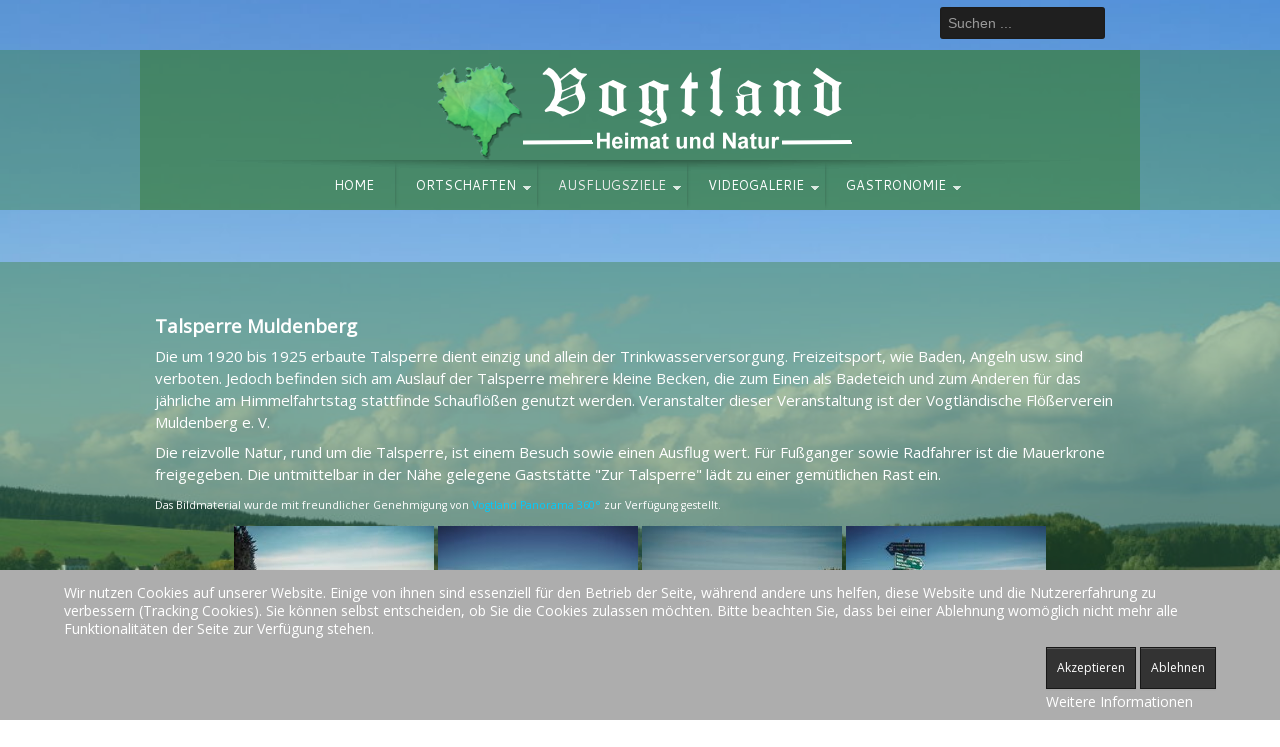

--- FILE ---
content_type: text/html; charset=utf-8
request_url: http://www.vogtland2000.de/index.php/ausflugsziele/talsperren-badeseen/talsperre-muldenberg
body_size: 11413
content:

 


 





<!DOCTYPE html>
<html xmlns="http://www.w3.org/1999/xhtml" xml:lang="de-de" lang="de-de" >

<head>
<script type="text/javascript">  (function(){   function blockCookies(disableCookies, disableLocal, disableSession){   if(disableCookies == 1){   if(!document.__defineGetter__){   Object.defineProperty(document, 'cookie',{   get: function(){ return ''; },   set: function(){ return true;}   });   }else{   var oldSetter = document.__lookupSetter__('cookie');   if(oldSetter) {   Object.defineProperty(document, 'cookie', {   get: function(){ return ''; },   set: function(v){   if(v.match(/reDimCookieHint\=/)) {   oldSetter.call(document, v);   }   return true;   }   });   }   }   var cookies = document.cookie.split(';');   for (var i = 0; i < cookies.length; i++) {   var cookie = cookies[i];   var pos = cookie.indexOf('=');   var name = '';   if(pos > -1){   name = cookie.substr(0, pos);   }else{   name = cookie;   }   if(name.match(/reDimCookieHint/)) {   document.cookie = name + '=; expires=Thu, 01 Jan 1970 00:00:00 GMT';   }   }   }   if(disableLocal == 1){   window.localStorage.clear();   window.localStorage.__proto__ = Object.create(window.Storage.prototype);   window.localStorage.__proto__.setItem = function(){ return undefined; };   }   if(disableSession == 1){   window.sessionStorage.clear();   window.sessionStorage.__proto__ = Object.create(window.Storage.prototype);   window.sessionStorage.__proto__.setItem = function(){ return undefined; };   }   }   blockCookies(1,1,1);   }());   </script>


<base href="http://www.vogtland2000.de/index.php/ausflugsziele/talsperren-badeseen/talsperre-muldenberg" />
	<meta http-equiv="content-type" content="text/html; charset=utf-8" />
	<meta name="keywords" content="Vogland, Muldenberg, Talsperre, Talsperre Muldenberg" />
	<meta name="rights" content="Vogtland 2000 - K. Winkler" />
	<meta name="robots" content="index, follow" />
	<meta name="description" content="Die Talsperre Muldenberg im Vogtland." />
	<meta name="generator" content="Joomla! - Open Source Content Management" />
	<title>VOGTLAND - Heimat und Natur - Talsperre Muldenberg</title>
	<link href="http://www.vogtland2000.de/index.php/component/search/?Itemid=191&amp;format=opensearch" rel="search" title="Suchen VOGTLAND - Heimat und Natur" type="application/opensearchdescription+xml" />
	<link href="/templates/joomlage0074-cast/favicon.ico" rel="shortcut icon" type="image/vnd.microsoft.icon" />
	<link href="/plugins/content/sigplus/css/sigplus.min.css" rel="stylesheet" type="text/css" />
	<link href="/plugins/content/sigplus/engines/boxplus/popup/css/boxplus.min.css" rel="stylesheet" type="text/css" />
	<link href="/plugins/content/sigplus/engines/boxplus/popup/css/boxplus.darkrounded.css" rel="stylesheet" type="text/css" title="boxplus-darkrounded" />
	<link href="/plugins/system/jce/css/content.css?5d37a4481c589610e8ad1e2dfd7fa87b" rel="stylesheet" type="text/css" />
	<link href="/libraries/videobox/css/videobox.min.css" rel="stylesheet" type="text/css" />
	<link href="/plugins/system/cookiehint/css/style.css?5d37a4481c589610e8ad1e2dfd7fa87b" rel="stylesheet" type="text/css" />
	<style type="text/css">
#sigplus_850fefd54b5cb088deca9b023f34830f ul > li img { border-style:inset !important; } .pagination>li>a, .pagination>li>span{color:#005723;text-shadow:0 0 10px #84d1a4} .pagination>li.active>a, .pagination>li.active>span, .pagination>li>a:focus, .pagination>li>a:hover, .pagination>li>span:focus, .pagination>li>span:hover{color:#005723;background-color:#84d1a4} .vb_video_cont, .vb_video_cont a, .vb_video_frame{color:#005723} #vbiClose:focus, #vbiClose:hover, .vb_video_cont a:focus, .vb_video_cont a:focus .vb_thub_wrap .vb-icon-play, .vb_video_cont a:hover, .vb_video_cont a:hover .vb_thub_wrap .vb-icon-play, .vb_video_cont:focus, .vb_video_cont:focus .vb_thub_wrap .vb-icon-play, .vb_video_cont:hover, .vb_video_cont:hover .vb_thub_wrap .vb-icon-play{color:#84d1a4} #vbiWrap{color:#005723} .vb_slider_outer .vb_slider_next:focus, .vb_slider_outer .vb_slider_next:hover, .vb_slider_outer .vb_slider_prev:focus, .vb_slider_outer .vb_slider_prev:hover{color:#84d1a4} .vb_slider_outer{color:#005723} #vbCloseLink:focus, #vbCloseLink:hover, .vjs-big-play-button:focus, .vjs-big-play-button:hover, .vjs-fullscreen-control:hover, .vjs-play-control:hover, .vjs-volume-menu-button:focus, .vjs-volume-menu-button:hover{color:#84d1a4}
/*# sourceMappingURL=overrides.css.map */
#redim-cookiehint-bottom {position: fixed; z-index: 99999; left: 0px; right: 0px; bottom: 0px; top: auto !important;}
	</style>
	<script type="application/json" class="joomla-script-options new">{"csrf.token":"965a4b1e0b95c7149d29a731d7569243","system.paths":{"root":"","base":""}}</script>
	<script src="/media/jui/js/jquery.min.js?5d37a4481c589610e8ad1e2dfd7fa87b" type="text/javascript"></script>
	<script src="/media/jui/js/jquery-noconflict.js?5d37a4481c589610e8ad1e2dfd7fa87b" type="text/javascript"></script>
	<script src="/media/jui/js/jquery-migrate.min.js?5d37a4481c589610e8ad1e2dfd7fa87b" type="text/javascript"></script>
	<script src="/plugins/content/sigplus/engines/boxplus/popup/js/boxplus.min.js" type="text/javascript"></script>
	<script src="/plugins/content/sigplus/engines/boxplus/lang/boxplus.lang.min.js" type="text/javascript"></script>
	<script src="/media/system/js/caption.js?5d37a4481c589610e8ad1e2dfd7fa87b" type="text/javascript"></script>
	<script src="/media/system/js/mootools-core.js?5d37a4481c589610e8ad1e2dfd7fa87b" type="text/javascript"></script>
	<script src="/media/system/js/core.js?5d37a4481c589610e8ad1e2dfd7fa87b" type="text/javascript"></script>
	<script src="/media/system/js/mootools-more.js?5d37a4481c589610e8ad1e2dfd7fa87b" type="text/javascript"></script>
	<!--[if lt IE 9]><script src="/media/system/js/html5fallback.js?5d37a4481c589610e8ad1e2dfd7fa87b" type="text/javascript"></script><![endif]-->
	<script src="/media/jui/js/bootstrap.min.js?5d37a4481c589610e8ad1e2dfd7fa87b" type="text/javascript"></script>
	<script src="/libraries/videobox/js/videobox.bundle.js" type="text/javascript"></script>
	<script type="text/javascript">
if (typeof(__jQuery__) == "undefined") { var __jQuery__ = jQuery; }__jQuery__(document).ready(function() {
__jQuery__("#sigplus_850fefd54b5cb088deca9b023f34830f").boxplusGallery(__jQuery__.extend({}, { rtl:false, theme: "darkrounded", title: function (anchor) { var t = __jQuery__("#" + __jQuery__("img", anchor).attr("id") + "_caption"); return t.size() ? t.html() : __jQuery__("img", anchor).attr("alt"); }, description: function (anchor) { var s = __jQuery__("#" + __jQuery__("img", anchor).attr("id") + "_summary"); return s.size() ? s.html() : anchor.attr("title"); }, slideshow: 3000, download: function (anchor) { var d = __jQuery__("#" + __jQuery__("img", anchor).attr("id") + "_metadata a[rel=download]"); return d.size() ? d.attr("href") : ""; }, metadata: function (anchor) { var m = __jQuery__("#" + __jQuery__("img", anchor).attr("id") + "_iptc"); return m.size() ? m : ""; }  })); __jQuery__.boxplusLanguage("de", "DE");
});
jQuery(window).on('load',  function() {
				new JCaption('img.caption');
			});
	</script>
	<meta http-equiv="Content-Style-Type" content="text/css" />
	<!--[if lt IE 8]><link rel="stylesheet" href="/plugins/content/sigplus/css/sigplus.ie7.css" type="text/css" /><![endif]-->
	<!--[if lt IE 9]><link rel="stylesheet" href="/plugins/content/sigplus/css/sigplus.ie8.css" type="text/css" /><![endif]-->
	<!--[if lt IE 9]><link rel="stylesheet" href="/plugins/content/sigplus/engines/boxplus/popup/css/boxplus.ie8.css" type="text/css" /><![endif]-->
	<!--[if lt IE 8]><link rel="stylesheet" href="/plugins/content/sigplus/engines/boxplus/popup/css/boxplus.ie7.css" type="text/css" /><![endif]-->
	<!--[if lt IE 9]><link rel="stylesheet" href="/plugins/content/sigplus/engines/boxplus/popup/css/boxplus.darkrounded.ie8.css" type="text/css" title="boxplus-darkrounded" /><![endif]-->

   

<link rel="stylesheet" href="/templates/system/css/system.css" type="text/css" />
<link rel="stylesheet" href="/templates/joomlage0074-cast/css/reset.css" type="text/css" />
<link rel="stylesheet" href="/templates/joomlage0074-cast/css/typo.css" type="text/css" />
<link rel="stylesheet" href="/templates/joomlage0074-cast/css/bootstrap.css" type="text/css" />
<link rel="stylesheet" href="/templates/joomlage0074-cast/css/template.css" type="text/css" />
<link rel="stylesheet" href="/templates/joomlage0074-cast/css/nexus.css" type="text/css" />


<meta name="viewport" content="width=device-width, initial-scale=1, maximum-scale=1"/>
<link rel="stylesheet" href="/templates/joomlage0074-cast/css/responsive-nav.css" type="text/css" />
<link rel="stylesheet" href="/templates/joomlage0074-cast/css/responsive-nav-style.css" type="text/css" />
<link rel="stylesheet" href="/templates/joomlage0074-cast/css/responsive.css" type="text/css" />

<link rel="stylesheet" type="text/css" href="http://fonts.googleapis.com/css?family=Open Sans:300,400" /> <link rel="stylesheet" type="text/css" href="http://fonts.googleapis.com/css?family=Buda:300,400" /> <link rel="stylesheet" type="text/css" href="http://fonts.googleapis.com/css?family=Cantarell:300,400" /> 

<style type="text/css">

/*-------------------------------------------------------------*/
/*---------------Start Global Parmameters Styling--------------*/
/*-------------------------------------------------------------*/

/*--Set Template Width--*/
.wrapper960{width:1000px;}

@media only screen and (min-width: 960px) and (max-width: 1000px) {
.wrapper960 {width:960px !important;}
#logo{left:255px !important;}
}

/*--Set Body Color--*/ 
body{background-color:#f5f5f5;}

/*--Set Blockholder Padding--*/ 
.block_holder{padding:5px }

/*--Set Background Image--*/ 
body{background-color: transparent;}
html{
	background: url(/images/DSC00087.JPG) no-repeat center center fixed;  
	-webkit-background-size: cover;
	-moz-background-size: cover;
	-o-background-size: cover;
	background-size: cover;
}
/*--End Background Image--*/

/*--Body font size--*/
body{font-size: 15px}

/* Fonts Selected */
body, input, button, select, textarea {font-family:Open Sans }
h2{font-family:Buda }
.module h3, .module_menu h3{font-family:Buda; }
#hornav{font-family:Cantarell }
.logo-text a{font-family:Arial, sans-serif !important;}

/*-------------------------------------------------------------*/
/*----------------------Buttons Styling------------------------*/
/*-------------------------------------------------------------*/
/*--Styles Button Color--*/
.content_vote .btn, .btn.dropdown-toggle, .pager.pagenav a, .pager a, 
.btn-primary, span.content_vote input.btn, .btn,
.input-append .add-on, .input-prepend .add-on,
.btn.active, .btn:active, .btn:hover,.pagination ul,.readmore a.btn{background-color: #171717; border-color: #171717; }

#main span.content_vote input.btn{background-color: #171717 !important;}

/*buttons text, icons carets color styling*/
#main a.btn, #main a:hover.btn, button.btn, .pagenav, #main a.pagenav, #main a:hover.pagenav, #main ul.pager li.previous a, #main ul.pager li.next a, i, span.content_vote input.btn{color: #ffffff !important;}
.caret{border-top: 4px solid #ffffff !important;}
#main div#editor-xtd-buttons.btn-toolbar div.btn-toolbar a.btn,span.add-on{color: #ffffff !important; background-color: #171717 !important;}

.dropdown-menu li > a:hover,
.dropdown-menu li > a:focus,
.dropdown-submenu:hover > a {background-color: #171717 !important;}

/*--Print/Email Button Group Styling--*/
.btn-group a.btn, .btn-group > .btn, .btn-group > .dropdown-menu{background-color: #171717 !important; border-color: #171717 !important;}

/*--Print/Email Button Group icons,caret,text color styling--*/
div.btn-group a.btn i,div.btn-group ul.dropdown-menu li a i, #main div.btn-group ul.dropdown-menu li a, #main div.btn-group ul.dropdown-menu li a:hover{color: #ffffff !important;}
div.btn-group a.btn span.caret{border-top: 4px solid #ffffff !important;}
div.btn-group a.btn span.icon-cog{color: #ffffff !important;}

/*-------------------------------------------------------------*/
/*--------------------End Buttons Styling----------------------*/
/*-------------------------------------------------------------*/

/*--Input Boxes Styling - background color and text color--*/
.form-search input, .form-search textarea, .form-search select, 
.form-search .help-inline, .form-search .uneditable-input, 
.form-search .input-prepend, .form-search .input-append, 
.form-inline input, .form-inline textarea, .form-inline select, 
.form-inline .help-inline, .form-inline .uneditable-input,  
.form-horizontal input, .form-horizontal textarea, 
.form-horizontal select, .form-horizontal .help-inline, 
.form-horizontal .uneditable-input, .form-horizontal .input-prepend, 
.form-horizontal .input-append
{background-color:#1f1f1f !important; border-color: #1f1f1f !important; color: #ffffff !important;}

/*-------------------------------------------------------------*/
/*---------------End Global Parmameters Styling----------------*/
/*-------------------------------------------------------------*/



/*--Load script to convert hex color to rgba--*/ 

/*-------------------------------------------------------------*/
/*------------Start Header Block Parmameters Styling-----------*/
/*-------------------------------------------------------------*/
/*--Header Container background color and Opacity setting--*/

/*--Header container, logo/menu responsive container, container social mobile set color--*/
#container_header.container, #container_logo_menu_mobile, #container_social_mobile{
    background-color: #377d37;
    background-color: rgba(55,125,55, 0.4 );
}

/*--Header Wrapper background color and Opacity setting--*/

#header.block_holder{
    background-color: #377d37;
    background-color: rgba(55,125,55, 0.5 );
}


/*--Header Margins--*/
#header.block_holder{margin-left:0px}
#header.block_holder{margin-right:0px}



/*-----------------------Search Styling-------------------------------*/ 
/*--search background color-- */
#search input#mod-search-searchword.inputbox, #mobile_search .inputbox{background-color: #2f915b !important;}

/*--search text color-- */
#search input#mod-search-searchword.inputbox, #mobile_search .inputbox{color: #ffffff !important;}

/*--search box positioning-- */
#search{top: -43px}
#search{left: 800px}
/*---------------------End Search Styling ----------------------------*/

/*----------------Social Icons Color Styling -----------*/ 
	
	/*--Social Icons Color light --*/ 
	#social ul li a{background-position: 0px 0px;}

	/*--------------End Social Icons Styling --------------*/


/*---------------------Header Custom Module Styling------------------------*/ 

/*--header custom module text color-- */
#custom{color: #ffffff}

/*--header custom module links colors-- */
#custom a{color: #ffffff}
#custom a:hover{color: #ffffff}

/*--header custom module positioning-- */
#custom{top: 43px}
#custom{left: 0px}

/*--------------------End Header Custom Module Styling---------------------*/

/*-------------------------------------------------------------*/
/*------------End Header Block Parmameters Styling-------------*/
/*-------------------------------------------------------------*/

/*-----------------------------------------------------------------*/
/*--------------------------Start Logo Styling---------------------*/
/*-----------------------------------------------------------------*/
/*--Set Logo Image position and locate logo image file--*/ 
#logo{left:280px}
#logo{top:10px}

h1.logo a {background: url(templates/<?php echo joomlage0074-cast?>/images/logo.png) no-repeat; z-index:1;}

/*--End Set Logo Image position and locate logo image file--*/ 

/*--Text Colors for Logo and Slogan--*/ 
h1.logo-text a {color: #ffffff }
p.site-slogan {color: #ffffff }
/*-----------------------------------------------------------------*/
/*------------------------End Logo Styling-------------------------*/
/*-----------------------------------------------------------------*/

/*-----------------------------------------------------------------*/
/*--------------------------Start Menu Styling---------------------*/
/*-----------------------------------------------------------------*/

/*--Hornav Ul and Ul Ul text color and dropdown background color--*/

#hornav ul li a{color: #ffffff }
#hornav li.active a, #hornav li.visited a, #hornav li:hover a {color: #ededed}

/*--Hornav dropdown text color and text hover color-- */
#subMenusContainer a {color: #ffffff}
#subMenusContainer a:hover, #subMenusContainer a:focus, #subMenusContainer a.subMenuParentBtnFocused {color: #ededed}

/*--Hornav Dropdown Background color and Opacity setting--*/

#subMenusContainer ul, #subMenusContainer ol{
    background-color: #30592f;
    background-color: rgba(48,89,47, 0.6 );
}


/*--Hornav Hover Background color and Opacity setting--*/

#hornav li.active, #hornav li.visited, #hornav li:hover{
    background-color: #000000;
    background-color: rgba(0,0,0, 0 );
}

/*--Responsive Menu Toggle Switch-- Check to see if hornav hover color is white. If so then use Hover text color. Reason for this is the toggle requires
a background color other than white to show the menu image lines */
#nav-toggle {background-color: #000000}

/*--Responsive Menu nav a background color-- */
#nav a{background-color:  }

/*--Responsive Menu nav a text color-- */
#nav a{color: #ededed }
#nav a{background-color: #000000 }

/*--Responsive Menu nav a sub menu item background color,link color,link hover color-- */
#nav ul ul a{color: #ffffff}
#nav ul ul a:hover{color: #ededed}
#nav ul ul a{background-color: #30592f}

/*-----------------------------------------------------------------*/
/*--------------------------End Menu Styling-----------------------*/
/*-----------------------------------------------------------------*/

/*-----------------------------------------------------------------*/
/*-------------Start Slideshow Block Parmameters Styling-----------*/
/*-----------------------------------------------------------------*/
/*--Set Slideshow Module Block Container Image--*/


/*--Slideshow full or boxed--*/ 
/*--Set images to full width if fullwidth selected in parameters--*/ 

/*--Slideshow Container background color and Opacity setting--*/

#container_slideshow.container{
    background-color: #000000;
    background-color: rgba(0,0,0, 0 );
}


/*--Slideshow Navigation color and Opacity setting--*/

.nivo-controlNavHolder{
    background-color: #ffffff;
    background-color: rgba(255,255,255, 0 );
}

/*--Container padding--*/
#container_slideshow.container{padding-top:0px}
#container_slideshow.container{padding-bottom:0px}
/*-----------------------------------------------------------------*/
/*--------------End Slideshow Block Parmameters Styling------------*/
/*-----------------------------------------------------------------*/

/*-------------------------------------------------------------*/
/*--------Start Top Module Block Parmameters Styling--------*/
/*-------------------------------------------------------------*/
/*--Set Top Module Block Container Image--*/
/*--End Top Module Block Container Image--*/

/*--Top Module Block Color Styling--*/
/*--Container background color and Opacity setting--*/

#container_top_modules.container{
    background-color: #377d37;
    background-color: rgba(55,125,55, 0 );
}

/*--Wrapper background color and Opacity setting--*/

#top_modules.block_holder{
    background-color: #377d37;
    background-color: rgba(55,125,55, 0.4 );
}

/*--Container Text Color--*/
#top_modules{color:#ffffff !important; }

/*--Container Link Color--*/
#top_modules a{color:#ffffff !important; }

/*--Container Link Hover Color--*/
#top_modules a:hover{color:#ffffff !important; }

/*--Container Module Head Color--*/
#top_modules .module h3, #top_modules .module_menu h3{background-color:#000000; }

/*--Container Module Head Color On/Off--*/

/*--Container Module Head Text Color--*/
#top_modules .module h3, #top_modules .module_menu h3{color:#ffffff !important; }

/*--Container Menu Link Color--*/
#top_modules .module ul.menu li a, #top_modules .module_menu ul.menu li a{color:#ffffff !important; }
#top_modules .module ul a, #top_modules .module_menu ul a{border-color:#ffffff !important; }

/*--Container Menu Link Hover Color--*/
#top_modules .module ul.menu li a:hover, #top_modules .module_menu ul.menu li a:hover{color:#ffffff !important; }
#top_modules .module ul a:hover, #top_modules .module_menu ul a:hover{border-color:#ffffff !important; }


/*--Container padding--*/
#container_top_modules.container{padding-top:40px}
#container_top_modules.container{padding-bottom:40px}

/*--Module Head padding--*/
#top_modules .module h3, #top_modules .module_menu h3{padding-left:8px}
#top_modules .module h3, #top_modules .module_menu h3{padding-right:8px}

/*-------------------------------------------------------------*/
/*---------End top Module Block Parmameters Styling---------*/
/*-------------------------------------------------------------*/


/*-------------------------------------------------------------*/
/*--------Start Main Content Block Parmameters Styling--------*/
/*-------------------------------------------------------------*/
/*--Set Main Content Block Container Image--*/
/*--End Main Content Block Container Image--*/

/*--Main Container Block Color Styling--*/
/*--Container background color and Opacity setting--*/

#container_main.container{
    background-color: #377d37;
    background-color: rgba(55,125,55, 0.4 );
}

/*--Wrapper background color and Opacity setting--*/

#main.block_holder{
    background-color: #30592f;
    background-color: rgba(48,89,47, 0 );
}

/*--Article Title Color--*/ 
#content_full h2, #content_full h2 a:link, #content_full h2 a:visited, #content_full .content_header, #content_full .articleHead, #content_remainder h2, #content_remainder h2 a:link, #content_remainder h2 a:visited, #content_remainder .content_header, #content_remainder .articleHead{color: #ffffff !important;  }

/*--Container Text Color--*/
#main, ul.breadcrumb li span, .list-author{color:#ffffff; }

/*--Container Link Color--*/
#main a, .module ul.breadcrumb li a, .module_menu ul.breadcrumb li a{color:#00ccff; }

/*--Container Link Hover Color--*/
#main a:hover{color:#0a2efa !important; }

/*--Container Module Head Color--*/
#main .module h3, #main .module_menu h3{border-color:#ffffff; }

/*--Container Module Head Color On/Off--*/

/*--Container Module Head Text Color--*/
.sidecol_block .module h3, .sidecol_block .module_menu h3, .contenttop .module h3, .contenttop .module_menu h3, .contentbottom .module h3, .contentbottom .module_menu h3{color:#ffffff !important; }

/*--Container Menu Link Color--*/
#main .module ul.menu li a, #main .module_menu ul.menu li a{color:#ffffff !important; }
#main .module ul a, #main .module_menu ul a{border-color:#ffffff !important; }

/*--Container Menu Link Hover Color--*/
#main .module ul.menu li a:hover, #main .module_menu ul.menu li a:hover{color:#ffffff !important; }
#main .module ul a:hover, #main .module_menu ul a:hover{border-color:#ffffff !important; }

/*--Container padding--*/
#container_main.container{padding-top:40px}
#container_main.container{padding-bottom:40px}

/*--Module Head padding--*/
#main .module h3, #main .module_menu h3{padding-left:8px}
#main .module h3, #main .module_menu h3{padding-right:8px}

/*--Tags Styling - background color and text color--*/
ul.tags li a {background-color: #fafafa !important;}
ul.tags li a{color: #757575 !important;}
ul.tags li a:hover{color: #757575 !important;}

/*-------------------------------------------------------------*/
/*---------End Main Content Block Parmameters Styling---------*/
/*-------------------------------------------------------------*/



/*-------------------------------------------------------------*/
/*--------Start Bottom Module Block Parmameters Styling--------*/
/*-------------------------------------------------------------*/
/*--Set Bottom Module Block Container Image--*/
/*--End Bottom Module Block Container Image--*/

/*--Bottom Module Block Color Styling--*/
/*--Container background color and Opacity setting--*/

#container_bottom_modules.container{
    background-color: #000000;
    background-color: rgba(0,0,0, 0 );
}

/*--Wrapper background color and Opacity setting--*/

#bottom_modules.block_holder{
    background-color: #ffffff;
    background-color: rgba(255,255,255, 0 );
}

/*--Container Text Color--*/
#bottom_modules{color:#ffffff !important; }

/*--Container Link Color--*/
#bottom_modules a{color:#ffffff !important; }

/*--Container Link Hover Color--*/
#bottom_modules a:hover{color:#ffffff !important; }

/*--Container Module Head Color--*/
#bottom_modules .module h3, #bottom_modules .module_menu h3{border-color:#ffffff; }

/*--Container Module Head Color On/Off--*/

/*--Container Module Head Text Color--*/
#bottom_modules .module h3, #bottom_modules .module_menu h3{color:#ffffff; }

/*--Container Menu Link Color--*/
#bottom_modules .module ul.menu li a, #bottom_modules .module_menu ul.menu li a{color:#ffffff !important; }
#bottom_modules .module ul a, #bottom_modules .module_menu ul a{border-color:#ffffff !important; }

/*--Container Menu Link Hover Color--*/
#bottom_modules .module ul.menu li a:hover, #bottom_modules .module_menu ul.menu li a:hover{color:#ffffff !important;}
#bottom_modules .module ul a:hover, #bottom_modules .module_menu ul a:hover{border-color:#ffffff !important; }

/*--Container padding--*/
#container_bottom_modules.container{padding-top:10px}
#container_bottom_modules.container{padding-bottom:10px}

/*--Module Head padding--*/
#bottom_modules .module h3, #bottom_modules .module_menu h3{padding-left:0px}
#bottom_modules .module h3, #bottom_modules .module_menu h3{padding-right:0px}


/*-------------------------------------------------------------*/
/*---------End Bottom Module Block Parmameters Styling---------*/
/*-------------------------------------------------------------*/

/*-------------------------------------------------------------*/
/*--------Start base Module Block Parmameters Styling--------*/
/*-------------------------------------------------------------*/
/*--Set base Module Block Container Image--*/
/*--End base Module Block Container Image--*/

/*--base Module Block Color Styling--*/
/*--Container background color and Opacity setting--*/

#container_base.container{
    background-color: #ffffff;
    background-color: rgba(255,255,255, 1 );
}

/*--Wrapper background color and Opacity setting--*/

#base.block_holder{
    background-color: #000000;
    background-color: rgba(0,0,0, 1 );
}

/*--Container Text Color--*/
#base{color:#ffffff !important;}

/*--Container Link Color--*/
#base a{color:#ffffff !important;}

/*--Container Link Hover Color--*/
#base a:hover{color:#ffffff !important; }

/*--Container Module Head Color--*/
#base .module h3, #base .module_menu h3{border-color:#ffffff; }

/*--Container Module Head Color On/Off--*/
#base .module h3, #base .module_menu h3{background-color: transparent !important; }

/*--Container Module Head Text Color--*/
#base .module h3, #base .module_menu h3{color:#ffffff; }

/*--Container Menu Link Color--*/
#base .module ul.menu li a, #base .module_menu ul.menu li a{color:#ffffff !important; }
#base .module ul a, #base .module_menu ul a{border-color:#ffffff !important; }

/*--Container Menu Link Hover Color--*/
#base .module ul.menu li a:hover, #base .module_menu ul.menu li a:hover{color:#ffffff !important;}
#base .module ul a:hover, #base .module_menu ul a:hover{border-color:#ffffff !important;}

/*--Container padding--*/
#container_base.container{padding-top:10px}
#container_base.container{padding-bottom:10px}

/*--Module Head padding--*/
#base .module h3, #base .module_menu h3{padding-left:0px}
#base .module h3, #base .module_menu h3{padding-right:0px}

/*-------------------------------------------------------------*/
/*---------End base Module Block Parmameters Styling---------*/
/*-------------------------------------------------------------*/


/*-----------------------------------------------------------------*/
/*--------Start Copright / Footer Block Parmameters Styling--------*/
/*-----------------------------------------------------------------*/

/*--Copright / Footer Block Color Styling--*/
/*--Container background color and Opacity setting--*/

#container_copyright_footermenu.container{
    background-color: #ffffff;
    background-color: rgba(255,255,255, 0 );
}

/*--Wrapper background color and Opacity setting--*/

#copyright-footermenu.block_holder{
    background-color: #30592f;
    background-color: rgba(48,89,47, 0.5 );
}

/*--Container Text Color--*/
#copyright-footermenu{color:#f5f5f5 !important; }

/*--Container Link Color--*/
#copyright-footermenu a{color:#000000 !important; }

/*--Container Link Hover Color--*/
#copyright-footermenu a:hover{color:#000000 !important; }

/*--Footer Menu Link Color--*/
#footermenu ul li a{color:#f5f5f5 !important; }
#footermenu ul li a{border-color:#f5f5f5 !important; }

/*--Footer Menu Link Hover Color--*/
#footermenu ul li a:hover{color:#000000 !important;}
#footermenu ul li a:hover{border-color:#000000 !important; }

/*--Container padding--*/
#container_copyright_footermenu.container{padding-top:20px}
#container_copyright_footermenu.container{padding-bottom:20px}
/*-----------------------------------------------------------------*/
/*--------End Copright / Footer Block Parmameters Styling--------*/
/*-----------------------------------------------------------------*/


/*------------------------------------------------------------------*/
/*----------Start Style Side Column and Content Layout Divs---------*/
/*------------------------------------------------------------------*/
/*--Get Side Column widths from Parameters--*/
#sidecol_a {width: 25% }
#sidecol_b {width: 25% }

/*--Check and see what modules are toggled on/off then take away columns width, margin and border values from overall width*/

/*Style Side Column A, Side Column B and Content Divs layout*/
	#sidecol_a {float:left;}
	#sidecol_b {float:left;}
	#content_remainder {float:left;}

/*Style Content, Side Column A, Side Column B Divs layout*/	
/*------------------------------------------------------------------*/
/*-----------End Style Side Column and Content Layout Divs----------*/
/*------------------------------------------------------------------*/

/*--Load Custom Css Styling--*/
</style>


   <style type="text/css">
    /* #Mobile (Landscape) */
    @media only screen and (max-width: 767px) {#container_top_modules{display:none !important;}}
    </style>

	<style type="text/css">
    /* #Mobile (Landscape) */
    @media only screen and (max-width: 767px) {#sidecol_a{display:none !important;}}
    </style>

	<style type="text/css">
    /* #Mobile (Landscape) */
    @media only screen and (max-width: 767px) {#sidecol_b{display:none !important;}}
    </style>

	<style type="text/css">
    /* #Mobile (Landscape) */
    @media only screen and (max-width: 767px) {#container_bottom_modules{display:none !important}}
    </style>





<!-- Hornav Responsive Menu -->
<script type="text/javascript" src="/templates/joomlage0074-cast/js/responsive-nav/responsive-nav.js" charset="utf-8"></script>


<!-- Hornav Dropdown -->
<script type="text/javascript" src="/templates/joomlage0074-cast/js/dropdown.js" charset="utf-8"></script>
<script type="text/javascript" >
window.addEvent('domready', function() {
	var myMenu = new MenuMatic();
});
</script>

<!-- Scroll to Top -->
<script type="text/javascript">
var $k = jQuery.noConflict();
    $k(document).ready(function(){
 
        $k(window).scroll(function(){
            if ($k(this).scrollTop() > 500) {
                $k('.scrollup').fadeIn();
            } else {
                $k('.scrollup').fadeOut();
            }
        });
 
        $k('.scrollup').click(function(){
            $k("html, body").animate({ scrollTop: 0 }, 900);
            return false;
        });
 
    });
</script>
</head>


<body>
<a href="#" class="scrollup">Scroll</a>

<div id="container_header" class="container"><div class="wrapper960">
<div id ="header" class="block_holder">

<div id="hornav" class="cl-effect-21">
    
<ul class="menu" id="moomenu">
<li class="item-101"><a href="/index.php" title="Das Vogtland mit seinen Ortschaften, Sehenswürdigkeiten und Wanderwege in Bildserien und Videos vorgestellt." >Home</a></li><li class="item-117 deeper parent"><a href="/" title="Städte und Gemeinden des Vogtlandes" >Ortschaften</a><ul><li class="item-171 deeper parent"><a href="/index.php" title="Städte des Vogtlandes" >Städte</a><ul><li class="item-189"><a href="/index.php/ortschaften/staedte/plauen" title="Plauen im Vogtland" >Plauen</a></li><li class="item-138"><a href="/index.php/ortschaften/staedte/auerbach" title="Auerbach im Vogtland" >Auerbach</a></li><li class="item-131"><a href="/index.php/ortschaften/staedte/rodewisch" title="Rodewisch" >Rodewisch</a></li><li class="item-179"><a href="/index.php/ortschaften/staedte/falkenstein" title="Falkenstein im Vogtland mit Tierpark und der Talsperre" >Falkenstein</a></li><li class="item-180"><a href="/index.php/ortschaften/staedte/bad-elster" title="Kurort Bad Elster" >Bad Elster</a></li></ul></li><li class="item-172 deeper parent"><a href="/" title="Gemeinden des Vogtlandes" >Gemeinden</a><ul><li class="item-182"><a href="/index.php/ortschaften/gemeinden/gruenbach" title="Höhenkurort Grünbach im Vogtland" >Grünbach</a></li></ul></li><li class="item-165 deeper parent"><a href="/" title="Oberes Vogtland" >Oberes Vogtland</a><ul><li class="item-150"><a href="/index.php/ortschaften/oberes-vogtland/klingenthal" title="Klingenthal" >Klingenthal</a></li></ul></li><li class="item-188"><a href="/index.php/ortschaften/vogtlandkarte-mit-infos" title="Wo finde ich was?" >Vogtlandkarte-Infos</a></li></ul></li><li class="item-120 active deeper parent"><a href="/" title="Bessuch- und Sehenswertes des Vogtlandes." >Ausflugsziele</a><ul><li class="item-157 deeper parent"><a href="/" >Museen | Ausstellungen</a><ul><li class="item-170"><a href="/index.php/ausflugsziele/museen-ausstellungen/landwuest" title="Landwüst mit seinem Freilichtmuseum" >Landwüst</a></li><li class="item-299"><a href="/index.php/ausflugsziele/museen-ausstellungen/klein-vogtland" >Klein Vogtland</a></li></ul></li><li class="item-190 active deeper parent"><a href="/" title="Talsperren und Badeseen des Vogtlandes" >Talsperren | Badeseen</a><ul><li class="item-191 current active"><a href="/index.php/ausflugsziele/talsperren-badeseen/talsperre-muldenberg" title="Talsperre Muldenberg" >Talsperre Muldenberg</a></li><li class="item-121"><a href="/index.php/ausflugsziele/talsperren-badeseen/vogtlandsee" title="Vogtlandsee bei Beerheide" >Vogtlandsee</a></li><li class="item-193"><a href="/index.php/ausflugsziele/talsperren-badeseen/talsperre-falkenstein" title="Talsperre Falkenstein" >Talsperre Falkenstein</a></li></ul></li><li class="item-159 deeper parent"><a href="/" >Schaubergwerke</a><ul><li class="item-140"><a href="/index.php/ausflugsziele/schaubergwerke/alaunbergwerk-muehlwand" title="Besucherbergwerk in Mühlwand" >Alaunbergwerk Mühlwand</a></li><li class="item-161"><a href="/index.php/ausflugsziele/schaubergwerke/besucherbergwerk-schneckenstein" title="Schaubergwergwerk &quot;Grube Tannenberg&quot; Schneckenstein" >Besucherbergwerk Schneckenstein</a></li></ul></li><li class="item-158 deeper parent"><a href="/" title="Wander- und Ausflugstipps im Vogtland" > Ausflugtipps</a><ul><li class="item-137"><a href="/index.php/ausflugsziele/ausflugtipps/schneckenstein" title="Topasfelsen, Schaubergwerk und Mineralienmuseum" >Schneckenstein</a></li><li class="item-147"><a href="/index.php/ausflugsziele/ausflugtipps/roethelstein" title="Naturbühne Röthelstein" >Röthelstein</a></li><li class="item-145"><a href="/index.php/ausflugsziele/ausflugtipps/kuhberg-bei-netzschkau" title="Der Kuhberg in Netzschkau" >Kuhberg bei Netzschkau</a></li><li class="item-186"><a href="/index.php/ausflugsziele/ausflugtipps/poetenweg" title="Poetenweg" >Poetenweg</a></li><li class="item-184"><a href="/index.php/ausflugsziele/ausflugtipps/tierpark-hirschfeld" title="Der Tierpark in Hirschfeld" >Tierpark Hirschfeld</a></li><li class="item-187"><a href="/index.php/ausflugsziele/ausflugtipps/stausee-schoenheide" title="Stausee bei Schönheide" >Stausee-Schönheide</a></li></ul></li></ul></li><li class="item-181 deeper parent"><a href="/" title="Video" >Videogalerie</a><ul><li class="item-286"><a href="/index.php/videogalerie/goeltzschtalbruecke" >Göltzschtalbrücke</a></li><li class="item-287"><a href="/index.php/videogalerie/talsperre-poehl" >Talsperre Pöhl</a></li><li class="item-288"><a href="/index.php/videogalerie/burg-schoenfels" >Burg Schönfels</a></li><li class="item-289"><a href="/index.php/videogalerie/alaunbergwerk-muehlwand" >Alaunbergwerk Mühlwand</a></li><li class="item-290"><a href="/index.php/videogalerie/tierpark-hirschfeld" >Tierpark Hirschfeld</a></li><li class="item-292 deeper parent"><a href="/index.php" >Rodewisch</a><ul><li class="item-285"><a href="/index.php/videogalerie/rodewisch/rundflug-ueber-rodewisch" >Rundflug über Rodewisch</a></li><li class="item-291"><a href="/index.php/videogalerie/rodewisch/rodewisch-diashow" >Rodewisch (Diashow)</a></li></ul></li><li class="item-298"><a href="/index.php/videogalerie/auerbach" >Auerbach</a></li></ul></li><li class="item-167 deeper parent"><a href="/" title="Rast-, Einkehr- und Übernachtungsmöglichkeiten." >Gastronomie</a><ul><li class="item-136"><a href="/index.php/gastronomie/schanzenbaude" title="Schanzenbaude Rodewisch" >Schanzenbaude</a></li><li class="item-163"><a href="/index.php/gastronomie/berggaststaette-steinberg" title="Berggaststätte Steinberg" >Berggaststätte-Steinberg</a></li></ul></li></ul>
</div>
<div id="hornav-shadow">
</div>

<div class="clear"></div>  
	<div id="header_items">
        <div id="social">
            <ul>
            
            
            
            
            
            
            
            
            
            
            
            
            
            
                        </ul>
            </div>	
    

    <div id="search">
        <div class="search">
	<form action="/index.php/ausflugsziele/talsperren-badeseen/talsperre-muldenberg" method="post" class="form-inline" role="search">
		<label for="mod-search-searchword0" class="element-invisible">Suchen ...</label> <input name="searchword" id="mod-search-searchword0" maxlength="200"  class="inputbox search-query input-medium" type="search" placeholder="Suchen ..." />		<input type="hidden" name="task" value="search" />
		<input type="hidden" name="option" value="com_search" />
		<input type="hidden" name="Itemid" value="191" />
	</form>
</div>
    </div>
 
<div id="logo">
    <div class="logo_container">		
                <h1 class="logo"> <a href="/index.php" title=""><span>
           
          </span></a> </h1>
                </div>
</div>
<div class="clear"></div>
</div>

</div></div></div>

<div id="container_logo_menu_mobile" class="container"><div class="wrapper960">
<div id ="nav">
    
<ul class="menu" id="mobile">
<li class="item-101"><a href="/index.php" title="Das Vogtland mit seinen Ortschaften, Sehenswürdigkeiten und Wanderwege in Bildserien und Videos vorgestellt." >Home</a></li><li class="item-117 deeper parent"><a href="/" title="Städte und Gemeinden des Vogtlandes" >Ortschaften</a><ul><li class="item-171 deeper parent"><a href="/index.php" title="Städte des Vogtlandes" >Städte</a><ul><li class="item-189"><a href="/index.php/ortschaften/staedte/plauen" title="Plauen im Vogtland" >Plauen</a></li><li class="item-138"><a href="/index.php/ortschaften/staedte/auerbach" title="Auerbach im Vogtland" >Auerbach</a></li><li class="item-131"><a href="/index.php/ortschaften/staedte/rodewisch" title="Rodewisch" >Rodewisch</a></li><li class="item-179"><a href="/index.php/ortschaften/staedte/falkenstein" title="Falkenstein im Vogtland mit Tierpark und der Talsperre" >Falkenstein</a></li><li class="item-180"><a href="/index.php/ortschaften/staedte/bad-elster" title="Kurort Bad Elster" >Bad Elster</a></li></ul></li><li class="item-172 deeper parent"><a href="/" title="Gemeinden des Vogtlandes" >Gemeinden</a><ul><li class="item-182"><a href="/index.php/ortschaften/gemeinden/gruenbach" title="Höhenkurort Grünbach im Vogtland" >Grünbach</a></li></ul></li><li class="item-165 deeper parent"><a href="/" title="Oberes Vogtland" >Oberes Vogtland</a><ul><li class="item-150"><a href="/index.php/ortschaften/oberes-vogtland/klingenthal" title="Klingenthal" >Klingenthal</a></li></ul></li><li class="item-188"><a href="/index.php/ortschaften/vogtlandkarte-mit-infos" title="Wo finde ich was?" >Vogtlandkarte-Infos</a></li></ul></li><li class="item-120 active deeper parent"><a href="/" title="Bessuch- und Sehenswertes des Vogtlandes." >Ausflugsziele</a><ul><li class="item-157 deeper parent"><a href="/" >Museen | Ausstellungen</a><ul><li class="item-170"><a href="/index.php/ausflugsziele/museen-ausstellungen/landwuest" title="Landwüst mit seinem Freilichtmuseum" >Landwüst</a></li><li class="item-299"><a href="/index.php/ausflugsziele/museen-ausstellungen/klein-vogtland" >Klein Vogtland</a></li></ul></li><li class="item-190 active deeper parent"><a href="/" title="Talsperren und Badeseen des Vogtlandes" >Talsperren | Badeseen</a><ul><li class="item-191 current active"><a href="/index.php/ausflugsziele/talsperren-badeseen/talsperre-muldenberg" title="Talsperre Muldenberg" >Talsperre Muldenberg</a></li><li class="item-121"><a href="/index.php/ausflugsziele/talsperren-badeseen/vogtlandsee" title="Vogtlandsee bei Beerheide" >Vogtlandsee</a></li><li class="item-193"><a href="/index.php/ausflugsziele/talsperren-badeseen/talsperre-falkenstein" title="Talsperre Falkenstein" >Talsperre Falkenstein</a></li></ul></li><li class="item-159 deeper parent"><a href="/" >Schaubergwerke</a><ul><li class="item-140"><a href="/index.php/ausflugsziele/schaubergwerke/alaunbergwerk-muehlwand" title="Besucherbergwerk in Mühlwand" >Alaunbergwerk Mühlwand</a></li><li class="item-161"><a href="/index.php/ausflugsziele/schaubergwerke/besucherbergwerk-schneckenstein" title="Schaubergwergwerk &quot;Grube Tannenberg&quot; Schneckenstein" >Besucherbergwerk Schneckenstein</a></li></ul></li><li class="item-158 deeper parent"><a href="/" title="Wander- und Ausflugstipps im Vogtland" > Ausflugtipps</a><ul><li class="item-137"><a href="/index.php/ausflugsziele/ausflugtipps/schneckenstein" title="Topasfelsen, Schaubergwerk und Mineralienmuseum" >Schneckenstein</a></li><li class="item-147"><a href="/index.php/ausflugsziele/ausflugtipps/roethelstein" title="Naturbühne Röthelstein" >Röthelstein</a></li><li class="item-145"><a href="/index.php/ausflugsziele/ausflugtipps/kuhberg-bei-netzschkau" title="Der Kuhberg in Netzschkau" >Kuhberg bei Netzschkau</a></li><li class="item-186"><a href="/index.php/ausflugsziele/ausflugtipps/poetenweg" title="Poetenweg" >Poetenweg</a></li><li class="item-184"><a href="/index.php/ausflugsziele/ausflugtipps/tierpark-hirschfeld" title="Der Tierpark in Hirschfeld" >Tierpark Hirschfeld</a></li><li class="item-187"><a href="/index.php/ausflugsziele/ausflugtipps/stausee-schoenheide" title="Stausee bei Schönheide" >Stausee-Schönheide</a></li></ul></li></ul></li><li class="item-181 deeper parent"><a href="/" title="Video" >Videogalerie</a><ul><li class="item-286"><a href="/index.php/videogalerie/goeltzschtalbruecke" >Göltzschtalbrücke</a></li><li class="item-287"><a href="/index.php/videogalerie/talsperre-poehl" >Talsperre Pöhl</a></li><li class="item-288"><a href="/index.php/videogalerie/burg-schoenfels" >Burg Schönfels</a></li><li class="item-289"><a href="/index.php/videogalerie/alaunbergwerk-muehlwand" >Alaunbergwerk Mühlwand</a></li><li class="item-290"><a href="/index.php/videogalerie/tierpark-hirschfeld" >Tierpark Hirschfeld</a></li><li class="item-292 deeper parent"><a href="/index.php" >Rodewisch</a><ul><li class="item-285"><a href="/index.php/videogalerie/rodewisch/rundflug-ueber-rodewisch" >Rundflug über Rodewisch</a></li><li class="item-291"><a href="/index.php/videogalerie/rodewisch/rodewisch-diashow" >Rodewisch (Diashow)</a></li></ul></li><li class="item-298"><a href="/index.php/videogalerie/auerbach" >Auerbach</a></li></ul></li><li class="item-167 deeper parent"><a href="/" title="Rast-, Einkehr- und Übernachtungsmöglichkeiten." >Gastronomie</a><ul><li class="item-136"><a href="/index.php/gastronomie/schanzenbaude" title="Schanzenbaude Rodewisch" >Schanzenbaude</a></li><li class="item-163"><a href="/index.php/gastronomie/berggaststaette-steinberg" title="Berggaststätte Steinberg" >Berggaststätte-Steinberg</a></li></ul></li></ul>
</div>
<div id ="logo_mobile">
      
	    <a href="/index.php"><img src=/templates/joomlage0074-cast/images/logo_mobile.png alt='default_mobilelogo' /></a>
   
        </div>
<div class="clear"></div></div></div>

<div id="container_social_mobile" class="container"><div class="wrapper960">
<div id ="social_mobile" class="block_holder">  
	<div id="header_items">
        <div id="social">
            <ul>
            
            
            
            
            
            
            
            
            
            
            
            
            
            
                        </ul>
        </div>  

    <div id="mobile_search">
        <div class="search">
	<form action="/index.php/ausflugsziele/talsperren-badeseen/talsperre-muldenberg" method="post" class="form-inline" role="search">
		<label for="mod-search-searchword0" class="element-invisible">Suchen ...</label> <input name="searchword" id="mod-search-searchword0" maxlength="200"  class="inputbox search-query input-medium" type="search" placeholder="Suchen ..." />		<input type="hidden" name="task" value="search" />
		<input type="hidden" name="option" value="com_search" />
		<input type="hidden" name="Itemid" value="191" />
	</form>
</div>
    </div>


</div>

</div>
</div></div>



<div id="container_maincontent_bg">
<div id="container_main" class="container"><div class="wrapper960">
<!--Setting up Layout for MainContent and Side Columns. Check to see if modules are enabled or disabled in the sidecolumns-->

<div id ="main" class="block_holder">

<!--Side Columns Layout-->                          
       
    
<!--End Side Columns Layout-->

<!--Find Content width and show component area-->
<div id="content_full" class="side_margins">


<!--Modules ContentTop-->
            
<!--End Modules ContentTop-->

 	<div class="maincontent">
            <div class="message">
                                    <div id="system-message-container">
	</div>

                            </div>
        <div class="item-page" itemscope itemtype="https://schema.org/Article">
	<meta itemprop="inLanguage" content="de-DE" />
	
		
						
		
	
	
		
								<div itemprop="articleBody">
		<p><strong><span style="font-size: 14pt;">Talsperre Muldenberg</span></strong></p>
<p>Die um 1920 bis 1925 erbaute Talsperre dient einzig und allein der Trinkwasserversorgung. Freizeitsport, wie Baden, Angeln usw. sind verboten. Jedoch befinden sich am Auslauf der Talsperre mehrere kleine Becken, die zum Einen als Badeteich und zum Anderen für das jährliche am Himmelfahrtstag stattfinde Schauflößen genutzt werden. Veranstalter dieser Veranstaltung ist der Vogtländische Flößerverein Muldenberg e. V.</p>
<p>Die reizvolle Natur, rund um die Talsperre, ist einem Besuch sowie einen Ausflug wert. Für Fußganger sowie Radfahrer ist die Mauerkrone freigegeben. Die untmittelbar in der Nähe gelegene Gaststätte "Zur Talsperre" lädt zu einer gemütlichen Rast ein.</p>
<p><span style="font-size: 8pt;">Das Bildmaterial wurde mit freundlicher Genehmigung von <a href="http://www.vogtland-panorama.de/" target="_blank" rel="noopener noreferrer">Vogtland Panorama 360°</a> zur Verfügung gestellt.</span></p>
<p><div id="sigplus_850fefd54b5cb088deca9b023f34830f" class="sigplus-gallery sigplus-center"><ul><li><a href="/images/fotos/talsperre-muldenberg/talsperre-muldenberg_001.jpg" rel="boxplus-sigplus_850fefd54b5cb088deca9b023f34830f"><img id="sigplus_850fefd54b5cb088deca9b023f34830f_img0000" width="200" height="133" src="/cache/preview/fd171e04c532c12bb8a39f8a0a58742a.jpg" alt=""/></a></li><li><a href="/images/fotos/talsperre-muldenberg/talsperre-muldenberg_002.jpg" rel="boxplus-sigplus_850fefd54b5cb088deca9b023f34830f"><img id="sigplus_850fefd54b5cb088deca9b023f34830f_img0001" width="200" height="133" src="/cache/preview/3bd7d8c98f832aa1e85e5fb3d6dc29f6.jpg" alt=""/></a></li><li><a href="/images/fotos/talsperre-muldenberg/talsperre-muldenberg_003.jpg" rel="boxplus-sigplus_850fefd54b5cb088deca9b023f34830f"><img id="sigplus_850fefd54b5cb088deca9b023f34830f_img0002" width="200" height="133" src="/cache/preview/f399850de5944e287e77f80943ce3297.jpg" alt=""/></a></li><li><a href="/images/fotos/talsperre-muldenberg/talsperre-muldenberg_004.jpg" rel="boxplus-sigplus_850fefd54b5cb088deca9b023f34830f"><img id="sigplus_850fefd54b5cb088deca9b023f34830f_img0003" width="200" height="133" src="/cache/preview/fdea31c53a679d048e9975b193ebd3bb.jpg" alt=""/></a></li><li><a href="/images/fotos/talsperre-muldenberg/talsperre-muldenberg_005.jpg" rel="boxplus-sigplus_850fefd54b5cb088deca9b023f34830f"><img id="sigplus_850fefd54b5cb088deca9b023f34830f_img0004" width="200" height="133" src="/cache/preview/a6952671906b9275a4835dc864b82c87.jpg" alt=""/></a></li><li><a href="/images/fotos/talsperre-muldenberg/talsperre-muldenberg_006.jpg" rel="boxplus-sigplus_850fefd54b5cb088deca9b023f34830f"><img id="sigplus_850fefd54b5cb088deca9b023f34830f_img0005" width="200" height="133" src="/cache/preview/37dd70fb9b5cde5f40ddc8f1624fa67f.jpg" alt=""/></a></li><li><a href="/images/fotos/talsperre-muldenberg/talsperre-muldenberg_007.jpg" rel="boxplus-sigplus_850fefd54b5cb088deca9b023f34830f"><img id="sigplus_850fefd54b5cb088deca9b023f34830f_img0006" width="200" height="133" src="/cache/preview/df2be35a330d34326bf49fdfb0d65fbb.jpg" alt=""/></a></li><li><a href="/images/fotos/talsperre-muldenberg/talsperre-muldenberg_008.jpg" rel="boxplus-sigplus_850fefd54b5cb088deca9b023f34830f"><img id="sigplus_850fefd54b5cb088deca9b023f34830f_img0007" width="200" height="133" src="/cache/preview/afe9d508521cbac55ce0b31863e2ac99.jpg" alt=""/></a></li><li><a href="/images/fotos/talsperre-muldenberg/talsperre-muldenberg_009.jpg" rel="boxplus-sigplus_850fefd54b5cb088deca9b023f34830f"><img id="sigplus_850fefd54b5cb088deca9b023f34830f_img0008" width="200" height="133" src="/cache/preview/d7bf6faf6ac10d7654a808e590e2f20c.jpg" alt=""/></a></li><li><a href="/images/fotos/talsperre-muldenberg/talsperre-muldenberg_010.jpg" rel="boxplus-sigplus_850fefd54b5cb088deca9b023f34830f"><img id="sigplus_850fefd54b5cb088deca9b023f34830f_img0009" width="187" height="140" src="/cache/preview/84941dce878fb0697c4097bcd7ec0994.jpg" alt=""/></a></li><li><a href="/images/fotos/talsperre-muldenberg/talsperre-muldenberg_011.jpg" rel="boxplus-sigplus_850fefd54b5cb088deca9b023f34830f"><img id="sigplus_850fefd54b5cb088deca9b023f34830f_img0010" width="200" height="133" src="/cache/preview/3bcf4c6f180b8e4ba84e0f6c04b6f96a.jpg" alt=""/></a></li><li><a href="/images/fotos/talsperre-muldenberg/talsperre-muldenberg_012.jpg" rel="boxplus-sigplus_850fefd54b5cb088deca9b023f34830f"><img id="sigplus_850fefd54b5cb088deca9b023f34830f_img0011" width="200" height="133" src="/cache/preview/79736553efc704f1010a36db7499a214.jpg" alt=""/></a></li><li><a href="/images/fotos/talsperre-muldenberg/talsperre-muldenberg_013.jpg" rel="boxplus-sigplus_850fefd54b5cb088deca9b023f34830f"><img id="sigplus_850fefd54b5cb088deca9b023f34830f_img0012" width="200" height="133" src="/cache/preview/fad5e3047a022ad862c9bc536c8ff3a9.jpg" alt=""/></a></li><li><a href="/images/fotos/talsperre-muldenberg/talsperre-muldenberg_014.jpg" rel="boxplus-sigplus_850fefd54b5cb088deca9b023f34830f"><img id="sigplus_850fefd54b5cb088deca9b023f34830f_img0013" width="200" height="133" src="/cache/preview/669159695a11b226d131f4b83968d750.jpg" alt=""/></a></li><li><a href="/images/fotos/talsperre-muldenberg/talsperre-muldenberg_015.jpg" rel="boxplus-sigplus_850fefd54b5cb088deca9b023f34830f"><img id="sigplus_850fefd54b5cb088deca9b023f34830f_img0014" width="200" height="133" src="/cache/preview/1f047774ecfb12d99ebef0c61f3719ac.jpg" alt=""/></a></li><li><a href="/images/fotos/talsperre-muldenberg/talsperre-muldenberg_017.jpg" rel="boxplus-sigplus_850fefd54b5cb088deca9b023f34830f"><img id="sigplus_850fefd54b5cb088deca9b023f34830f_img0015" width="200" height="133" src="/cache/preview/b05addbdeab4fb0126e9ab191e78102f.jpg" alt=""/></a></li><li><a href="/images/fotos/talsperre-muldenberg/talsperre-muldenberg_018.jpg" rel="boxplus-sigplus_850fefd54b5cb088deca9b023f34830f"><img id="sigplus_850fefd54b5cb088deca9b023f34830f_img0016" width="200" height="133" src="/cache/preview/d65f1c06fc8974b988940746f4ce1b2c.jpg" alt=""/></a></li><li><a href="/images/fotos/talsperre-muldenberg/talsperre-muldenberg_019.jpg" rel="boxplus-sigplus_850fefd54b5cb088deca9b023f34830f"><img id="sigplus_850fefd54b5cb088deca9b023f34830f_img0017" width="200" height="133" src="/cache/preview/bb309dd35b34f775e851545f146352cd.jpg" alt=""/></a></li><li><a href="/images/fotos/talsperre-muldenberg/talsperre-muldenberg_020.jpg" rel="boxplus-sigplus_850fefd54b5cb088deca9b023f34830f"><img id="sigplus_850fefd54b5cb088deca9b023f34830f_img0018" width="200" height="133" src="/cache/preview/747c8a429329f4887c67e36b5885a1ff.jpg" alt=""/></a></li><li><a href="/images/fotos/talsperre-muldenberg/talsperre-muldenberg_021.jpg" rel="boxplus-sigplus_850fefd54b5cb088deca9b023f34830f"><img id="sigplus_850fefd54b5cb088deca9b023f34830f_img0019" width="200" height="133" src="/cache/preview/6c17ea279eb565445c37f38e2f78a98d.jpg" alt=""/></a></li><li><a href="/images/fotos/talsperre-muldenberg/talsperre-muldenberg_022.jpg" rel="boxplus-sigplus_850fefd54b5cb088deca9b023f34830f"><img id="sigplus_850fefd54b5cb088deca9b023f34830f_img0020" width="200" height="133" src="/cache/preview/e7445267e5cd5a607b35c024d580d462.jpg" alt=""/></a></li><li><a href="/images/fotos/talsperre-muldenberg/talsperre-muldenberg_023.jpg" rel="boxplus-sigplus_850fefd54b5cb088deca9b023f34830f"><img id="sigplus_850fefd54b5cb088deca9b023f34830f_img0021" width="200" height="133" src="/cache/preview/9f97f5000a460aa968f4a23858823d76.jpg" alt=""/></a></li><li><a href="/images/fotos/talsperre-muldenberg/talsperre-muldenberg_024.jpg" rel="boxplus-sigplus_850fefd54b5cb088deca9b023f34830f"><img id="sigplus_850fefd54b5cb088deca9b023f34830f_img0022" width="200" height="133" src="/cache/preview/21909d93875f415f138402c543c5fd2a.jpg" alt=""/></a></li><li><a href="/images/fotos/talsperre-muldenberg/talsperre-muldenberg_025.jpg" rel="boxplus-sigplus_850fefd54b5cb088deca9b023f34830f"><img id="sigplus_850fefd54b5cb088deca9b023f34830f_img0023" width="200" height="133" src="/cache/preview/f2541b9721a4aecedb37ad1e9eeef8c0.jpg" alt=""/></a></li></ul></div></p>	</div>

	
							</div>

	</div>

<!--Modules ContentBottom-->
            
<!--End Modules ContentBottom-->

</div>
<div class="clear"></div>
<!--End Content width and show component area-->
           
            

</div>
<div class="clear"></div></div></div>
</div>





<div id="container_copyright_footermenu" class="container"><div class="wrapper960">

<div id ="copyright-footermenu" class="block_holder">
    <div id="footermenu" class="block_holder"><div class="module_margin">
        
<ul class="menu">
<li class="item-133"><a href="/index.php/impressum" >Impressum</a></li><li class="item-134"><a href="/index.php/datenschutz" >Datenschutz</a></li><li class="item-135"><a href="/index.php/disclaimer" >Disclaimer</a></li></ul>
        <div class="clear"></div>
    </div></div>
	<div id="copyright" class="module_margin"><div class="block_holder_margin">
		<p>(c) 2020 Vogtland 2000</p>
	</div></div>
<div class="clear"></div>
</div>
</div></div>



    <script type="text/javascript">
      var navigation = responsiveNav("#nav", {
        animate: true,        // Boolean: Use CSS3 transitions, true or false
        transition: 800,      // Integer: Speed of the transition, in milliseconds
        label: "Menu",        // String: Label for the navigation toggle
        insert: "before",      // String: Insert the toggle before or after the navigation
        customToggle: "",     // Selector: Specify the ID of a custom toggle
        openPos: "relative",  // String: Position of the opened nav, relative or static
        jsClass: "js",        // String: 'JS enabled' class which is added to <html> el
        init: function(){},   // Function: Init callback
        open: function(){},   // Function: Open callback
        close: function(){}   // Function: Close callback
      });
    </script>

<div id="redim-cookiehint-bottom">   <div id="redim-cookiehint">     <div class="cookiecontent">   <p>Wir nutzen Cookies auf unserer Website. Einige von ihnen sind essenziell für den Betrieb der Seite, während andere uns helfen, diese Website und die Nutzererfahrung zu verbessern (Tracking Cookies). Sie können selbst entscheiden, ob Sie die Cookies zulassen möchten. Bitte beachten Sie, dass bei einer Ablehnung womöglich nicht mehr alle Funktionalitäten der Seite zur Verfügung stehen.</p>    </div>     <div class="cookiebuttons">        <a id="cookiehintsubmit" onclick="return cookiehintsubmit(this);" href="http://www.vogtland2000.de/index.php/ausflugsziele/talsperren-badeseen/talsperre-muldenberg?rCH=2"         class="btn">Akzeptieren</a>           <a id="cookiehintsubmitno" onclick="return cookiehintsubmitno(this);" href="http://www.vogtland2000.de/index.php/ausflugsziele/talsperren-badeseen/talsperre-muldenberg?rCH=-2"           class="btn">Ablehnen</a>          <div class="text-center" id="cookiehintinfo">                <a target="_self" href="/datenschutz">Weitere Informationen</a>                      </div>      </div>     <div class="clr"></div>   </div> </div>     <script type="text/javascript">       document.addEventListener("DOMContentLoaded", function(event) {         if (!navigator.cookieEnabled){           document.getElementById('redim-cookiehint-bottom').remove();         }       });       function cookiehintfadeOut(el) {         el.style.opacity = 1;         (function fade() {           if ((el.style.opacity -= .1) < 0) {             el.style.display = "none";           } else {             requestAnimationFrame(fade);           }         })();       }        function cookiehintsubmit(obj) {         document.cookie = 'reDimCookieHint=1; expires=0;29; path=/';         cookiehintfadeOut(document.getElementById('redim-cookiehint-bottom'));         return true;       }       function cookiehintsubmitno(obj) {         document.cookie = 'reDimCookieHint=-1; expires=0; path=/';         cookiehintfadeOut(document.getElementById('redim-cookiehint-bottom'));         return true;       }     </script>  
</body> 
</html>

--- FILE ---
content_type: text/css
request_url: http://www.vogtland2000.de/plugins/content/sigplus/engines/boxplus/popup/css/boxplus.darkrounded.css
body_size: 393
content:
/*!
* @file
* @brief    boxplus: a lightweight pop-up window engine shipped with sigplus
* @author   Levente Hunyadi
* @version  1.4.3
* @remarks  Copyright (C) 2009-2010 Levente Hunyadi
* @remarks  Licensed under GNU/GPLv3, see http://www.gnu.org/licenses/gpl-3.0.html
* @see      http://hunyadi.info.hu/projects/boxplus
*/

#boxplus .boxplus-dialog {
padding:0 !important;
color:white;
background:transparent url(darkrounded/pattern.png) repeat scroll 0 0;
border-radius:20px;
-moz-border-radius:20px;
-webkit-border-radius:20px;
}

#boxplus .boxplus-dialog .boxplus-main {
margin:20px;
}

#boxplus .boxplus-dialog .boxplus-sideways {
right:20px;
top:20px;
bottom:20px;
}


--- FILE ---
content_type: text/css
request_url: http://www.vogtland2000.de/templates/joomlage0074-cast/css/template.css
body_size: 2790
content:
@import url("jstuff.css");

body {
width: 100%;
}

#content100 {float:left;}
#header_items {width: 100%;}
#header.block_holder, #slideshow.block_holder, #footermenu.block_holder {padding:0;}
.module_margin, .maincontent, .side_margins {margin:5px;}


.top-1, .top-2, .contenttop, .contentbottom, .bottom-1, .bottom-2, .base-1, .base-2  {float: left;}
.block_holder {padding:0px;}

/*--Framework Classes--*/
.block_holder {}

.container {
	width:100%; 
}

.container_bg {
  width:100%; 
}

.wrapper960 {
	width:960px; 
	margin:0 auto; 
}

.clear {
	clear:both;
}
.menu{}

#content_full {
}

/*--Header Div--*/
#header {
	position:relative;
}

/*  */
#search {
	height:20px;
	position:absolute;
	z-index:10;
}
#search form {
	margin:0;
}
#search .inputbox {
border:medium none;
height:19px;
margin:0;
padding:3px 5px 3px 4px;
width:165px;
}
#search form .search label{
	display: none;
}

/* Custom Module (located in the header) */
#custom {
    padding: 3px;
    position: absolute;
    z-index: 10;
    top:105px;
    right:0px;
}

#custom p, #custom .module_margin{
    margin:0px;
}


/*--Logo & Slogan Layout--*/
#logo {
	position:absolute;
}
.logo_container {
	margin: 0px; 
}
h1.logo {
	margin:0; 
	padding:0; 
}
h1.logo a {
	display:block; 
	position:relative; 
	z-index:0; 
	width:100%; 
	background: url(../images/logo.png) no-repeat; z-index:1;
}
h1.logo-text {
	padding:0; 
}
h1.logo-text a {
	white-space:nowrap; 
	outline:none; 
	position:relative; 
	text-decoration:none; 
	width:100%;
}
p.site-slogan {
	padding:0; 
	position:relative; 
	white-space:nowrap;
}

/*-----------------------------------------------------------------------------------*/
/* Social Media */
/*-----------------------------------------------------------------------------------*/

#social {
    padding: 0;
    position: absolute;
    z-index: 1;
}

#social ul{
  list-style: none;
  margin: 0 0 0px 0;
  float: right;
}
#social ul li{
  display:block;
  float: left;
  margin:0;
  padding:0 0 0px 0;
}
#social ul li a{
  display:block;
  width:40px;
  height:40px;
  text-indent:-9999px;
  background-position: 0px -40px;
  background-repeat: no-repeat;
  opacity: 0.6;
  padding-bottom: 1px;
}
#social ul li a{
  opacity: 1;
}
#social a:hover{
  background-position: 0px -40px !important;
  opacity: 1;
  -webkit-transition-duration: 0.5s;
  -moz-transition-duration: 0.5s;
  -o-transition-duration: 0.5s;
  -ms-transition-duration: 0.5s;
  transition-duration: 0.5s;
  -webkit-transition-property: background-color;
  -moz-transition-property: background-color;
  -o-transition-property: background-color;
  -ms-transition-property: background-color;
  transition-property: background-color;
}
.social-facebook a { background: url(../images/social/facebook.png) no-repeat 50% 50% }
.social-facebook a:hover { background-color: #3b5998 }
.social-twitter a { background: url(../images/social/twitter.png) no-repeat 50% 50% }
.social-twitter a:hover { background-color: #48c4d2 }
.social-googleplus a { background: url(../images/social/googleplus.png) no-repeat 50% 50% }
.social-googleplus a:hover { background-color: #d94a39 }
.social-youtube a { background: url(../images/social/youtube.png) no-repeat 50% 50% }
.social-youtube a:hover { background-color: #f45750 }
.social-pinterest a { background: url(../images/social/pinterest.png) no-repeat 50% 50% }
.social-pinterest a:hover { background-color: #cb2027 }
.social-dribbble a { background: url(../images/social/dribbble.png) no-repeat 50% 50% }
.social-dribbble a:hover { background-color: #ef5b92 }
.social-flickr a { background: url(../images/social/flickr.png) no-repeat 50% 50% }
.social-flickr a:hover { background-color: #f1628b }
.social-skype a { background: url(../images/social/skype.png) no-repeat 50% 50% }
.social-skype a:hover { background-color: #18b7f1 }
.social-digg a { background: url(../images/social/digg.png) no-repeat 50% 50% }
.social-digg a:hover { background-color: #2882c6 }
.social-linkedin a { background: url(../images/social/linkedin.png) no-repeat 50% 50% }
.social-linkedin a:hover { background-color: #71b2d0 }
.social-vimeo a { background: url(../images/social/vimeo.png) no-repeat 50% 50% }
.social-vimeo a:hover { background-color: #62a0ad }
.social-yahoo a { background: url(../images/social/yahoo.png) no-repeat 50% 50% }
.social-yahoo a:hover { background-color: #ab64bc }
.social-tumblr a { background: url(../images/social/tumblr.png) no-repeat 50% 50% }
.social-tumblr a:hover { background-color: #3a5976 }
.social-deviantart a { background: url(../images/social/deviantart.png) no-repeat 50% 50% }
.social-deviantart a:hover { background-color: #d0de21 }
.social-delicious a { background: url(../images/social/delicious.png) no-repeat 50% 50% }
.social-delicious a:hover { background-color: #3274d1 }
.social-rss a { background: url(../images/social/rss.png) no-repeat 50% 50% }
.social-rss a:hover { background-color: #fe9900 }

/*-----  End of Social Media  ------*/
	
/*--Breadcrumb Divs--*/	
#breadcrumb .module_padding {
	padding:0px;
}

/*--Main Content and Side Columns Divs--*/
#main {
}

#sidecol_a, #sidecol_b {
height:100%;
} 

/*--Bottom Modules Divs--*/
#bottom_modules {
 }

/*--Base Modules and footer Divs --*/	

 #copyright {
  text-align: center;
  clear: both;
 }
 
 #copyright a {
 color:#bbb;
 text-decoration:none;
 }
 
  #copyright.module_margin {
 	margin:0px !important;
 }

 div#footermenu.block_holder div.module_margin{margin:0px !important;}

/* Module Styling */
.module h3, .module_menu h3 {
	padding:0; 
	margin:0;
}
.module p, .module_menu p {
	margin:0;
}

.module img, .module_menu img {
  margin-bottom: 10px;
}

.module_padding {
	height:100%;
	padding:5px;
}
.module_content {
	padding:0px 0px 5px 0px;
}
#sidecol .module {
	margin-bottom:10px;
}

/* Module Styling - Menus */
.module ul, .module_menu ul {
	list-style-type: none;
}
.module ul a, .module_menu ul a {
	display:block;
	text-decoration: none;
}

#breadcrumb-1, #footer-1, #footer-2, #footer-3 {
	float: left; 
	width:100%;
}
 
 
/** Hornav **/
#hornav {float:left; width:100%;}
#hornav ul {margin:0; text-align: center;}
#hornav a span {cursor:pointer; display:block;}
#hornav li{list-style:none outside none; position:relative; text-indent:0;}
#hornav li li a span, #hornav li li a:hover span {}
#hornav a:hover {cursor:pointer; display:block; text-decoration:none;}
#hornav a:hover span{cursor:pointer; display:block;}
#hornav li ul li, #hornav li ul li ul li {margin-top: 0px;}

/* Hornav - Parent Styling */ 
#hornav ul a, #hornav ul ul a, #hornav .separator {white-space:nowrap; margin:0; margin-bottom:3px; cursor:pointer;}
#hornav li {display: inline-block; z-index: 10;}
#hornav li li {float:left; z-index: 10;}
#hornav ul a, #hornav .separator {display:block; padding: 6px 21px; text-decoration: none; z-index: 9999; margin-bottom: 0px /*dropdown gap*/;}
#hornav li:hover {}
#hornav ul ul a {display:block; line-height:20px; padding: 1px 10px; text-decoration: none; z-index: 9999; border:none;}

/* Hornav - Child Styling */
#hornav li li a, #hornav li li.active a, #hornav li li.visited a {color:#555555 !important; text-transform: none;}
#hornav li li a, #hornav li li a:hover, #hornav li li.active a, #hornav li.active ul li a {background:none !important;}

/* Hornav - Child Block Styling */
#hornav li li, #hornav li li li {clear:left; float:left; margin:0; padding: 2px 0px 4px !important; white-space: nowrap; z-index: 9999 !important;}
#hornav li li:last-child, #hornav li li li:last-child {background:none !important;}

/* Hornav - Dropdown Block Styling */
#hornav ul li ul{  
height:auto;  left:-999em;  margin:0;  padding:5px;  position:absolute; z-index:99999 !important;}

/* Hornav - Image 16*16 Styling */
#hornav ul li ul img {padding:3px 6px 3px 0px;}

/* Hornav - Sub-Child Block Styling */
#hornav li ul li ul {height:auto; left:-999em; margin:0; padding:5px; position:absolute; top:0;}

/* Hornav - General */
#hornav li:hover ul ul, #hornav li:hover ul ul ul, #hornav li:hover ul ul ul ul, #hornav li.iehover ul ul, #hornav li.iehover ul ul ul, #hornav li.iehover ul ul ul ul {left: -999em;}
#hornav li:hover ul, #hornav li li:hover ul, #hornav li li li:hover ul, #hornav li li li li:hover ul, #hornav li.iehover ul, #hornav li li.iehover ul, #hornav li li li.iehover ul, #hornav li li li li.iehover ul {left:0; z-index:99999 !important;}
#hornav li li, #hornav li li li {min-width: 180px;}
#hornav li ul li ul {margin-left: 187px;}
#hornav .menu li:first-child, .module .latestnews li:first-child {margin-top: 0 !important;}
#menu li li.parent {cursor: pointer !important;}
#hornav li:hover {left:0; z-index:5001 !important;}
#hornav ul li ul {margin-top: 0px;}


/* MenuMatic *//* Just sub menu links */
#subMenusContainer a, #hornav li li a{text-align:left}
  
/* ----[ OLs ULs, LIs, and DIVs ]----*//* Submenu Outer Wrapper - each submenu is inside a div with this class - javascript users only */
.smOW{display:none; position: absolute; overflow:hidden; padding:0 2px; margin:0 0 0 -2px}
  
/* All ULs and OLs */
#subMenusContainer ul, #subMenusContainer ol {padding: 0; margin: 0; list-style: none; line-height: 1em; min-width:170px}
  
/* All submenu OLs and ULs */
#subMenusContainer ul, #subMenusContainer ol{-moz-border-radius: 4px; -webkit-border-radius: 4px; border-radius:4px; border:1px transparent; left:0; padding-bottom:5px}
#subMenusContainer li{list-style: none; background: none}
#subMenusContainer{display:block; position:absolute; top:7px; left:0; width:100%; height:0; overflow:visible; z-index:1000000000}

/** Top Menu **/
#topmenu {
	position:absolute;
	z-index:3;
}
#topmenu ul li{
    float: left;
    list-style:none;
}
#topmenu ul li a {
	display:block;
	text-decoration: none;
}

/** Footer Menu **/
#footermenu {
}
#footermenu ul li{
    display: inline-block;
}
#footermenu ul li a {
    display: block;
	text-decoration: none;
}
#footermenu ul li:last-child a {
	border:none;
}

/** Scroll to Top **/
.scrollup{
    width:40px;
    height:40px;
    border-radius:50%;
    position:fixed;
    bottom:70px;
    right:25px;
    display:none;
    text-indent:-9999px;
    background: url(../images/scroll.png) no-repeat;
    background-color: #000000;
    z-index:1000;
    opacity:0.7;
}

/** Login Module **/
.userdata{margin-top: 10px;}

--- FILE ---
content_type: application/javascript
request_url: http://www.vogtland2000.de/plugins/content/sigplus/engines/boxplus/popup/js/boxplus.min.js
body_size: 4475
content:
/*
 boxplus: a lightweight pop-up window engine shipped with sigplus
 @author  Levente Hunyadi
 @version 1.4.3
 @remarks Copyright (C) 2009-2010 Levente Hunyadi
 @remarks Licensed under GNU/GPLv3, see http://www.gnu.org/licenses/gpl-3.0.html
 @see     http://hunyadi.info.hu/projects/boxplus
*/
if("undefined"==typeof __jQuery__)var __jQuery__=jQuery;
(function(c){function C(a,b){var d=parseInt(a.css(b));return isNaN(d)?a[b]():d}function r(a){return C(a,"width")}function H(a,b){return parseInt(a.css("margin-"+b))||0}function ya(a){var b=a.attr("src"),d=a.attr("longdesc");a=a.attr("data-thumb");return{src:a?a:b&&"[data-uri]"!=b?b:/\.(gif|jpe?g|png)$/i.test(d)?d:!1}}function e(a,b){return c(".boxplus-"+a,b)}function X(a){a=c(a);h=c.extend({},Y,a.data("boxplus"));var b=h.theme;
b&&c("link[rel=stylesheet][title^=boxplus]").attr("disabled","disabled").filter('[title="boxplus-'+b+'"]').removeAttr("disabled");O.removeClass("boxplus-hidden");e("m",f).addClass("boxplus-hidden");e("title",f).addClass("boxplus-unavailable");f.removeClass("boxplus-disabled").css({width:P,height:Q}).css(Z(P,Q)).removeClass("boxplus-hidden");D(f,!0);R.bind("keydown",$);h.contextmenu||R.bind("contextmenu",I).bind("dragstart",I);m=(b=a.attr("rel"))?c('a[rel="'+b+'"]'):a;a=a.attr("href");var d=m.map(function(){return c(this).attr("href")}).get();
m=m.filter(function(a){return c.inArray(c(this).attr("href"),d)>=a});w=(ba=h.rtl)?"right":"left";k.empty().css({left:"auto",right:"auto"}).css(w,0);m.each(function(a){var b=c("img:first",this);c("<li />").append((b.size()?c("<img />").attr(ya(b)):c()).click(function(){n();u(a)})).appendTo(k)});x.removeClass("boxplus-disabled").each(function(){var a=c("ul",this);c(this).toggleClass("boxplus-unavailable",2>a.children().size())});b="outside"==h.thumbs;x.toggleClass("boxplus-disabled",!b).filter(l.children()).toggleClass("boxplus-disabled",
b);J.toggleClass("boxplus-unavailable",2>m.length||!h.slideshow);u(c.inArray(a,d))}function S(){n();R.unbind("keydown",$).unbind("contextmenu",I).unbind("dragstart",I);f.stop(!0,!0);g=-1;f.addClass("boxplus-disabled").add(E).add(l).add(O).addClass("boxplus-hidden")}function za(){n();u(0)}function T(){n();u(g-1)}function U(){n();u(g+1)}function Aa(){n();u(m.length-1)}function u(a){var b=m.length;if(a!=g&&(h.loop||0<=a&&a<b))g=(a+b)%b,ca(!0),da()}function n(){y&&(clearTimeout(y),y=0);K.addClass("boxplus-disabled");
J.removeClass("boxplus-disabled")}function Ba(){ea();J.addClass("boxplus-disabled");K.removeClass("boxplus-disabled")}function Ca(){n();ca(!F.hasClass("boxplus-hidden"));da()}function L(){l.addClass("boxplus-hidden");D(l,!1);D(f,!0);E.addClass("boxplus-hidden");var a=h.autofit,b={},d={},aa={};Da(a&&F.hasClass("boxplus-hidden"),b,d,aa);l.css(b);G.attr("src",m.eq(g).attr("href"));M.toggleClass("boxplus-unavailable",!a||!s||b.width==s.width&&F.hasClass("boxplus-hidden"));k.each(function(){c(this).children().removeClass("boxplus-active").eq(g).addClass("boxplus-active")});
e("m",f).addClass("boxplus-hidden");f.animate(c.extend(aa,d),h.duration,h.easing,Ea)}function Fa(){n();window.location.href=h.download(m.eq(g))}function fa(){n();l.children().slice(0,-1).toggleClass("boxplus-hidden")}function ga(a){var b=a.attr("id"),b=b?"boxplus-"+b:"boxplus";c("li",a).each(function(){c("a:first",this).attr("rel",b)});return c("a[rel="+b+"]",a)}function da(){y&&(clearTimeout(y),y=0);f.stop(!0,!0);k.stop();E.addClass("boxplus-hidden");D(l,!0);v.empty();ha.addClass("boxplus-unavailable");
var a=m.eq(g),b=a[0],d=a.attr("href"),e=b.pathname;c.boxplus.onchange(d,g);/^#/.test(d)?(v.append(c(d).clone().contents()),N()):/\.(txt|html?)$/i.test(e)?v.load(d,{},N):/\.(gif|jpe?g|png)$/i.test(e)?ia(a):/\.(mov|mpe?g|ogg|swf|webM|wmv)$/i.test(e)||/youtube\.com$/.test(b.hostname)?ja(a):c.ajax({url:d,success:function(b,c,e){b=e.getResponseHeader("Content-Type");/^text\/(plain|html)/.test(b)?v.load(d,{},N):/^image\/(gif|jpeg|png)/.test(b)?ia(a):/^application\/x-shockwave-flash/.test(b)&&ja(a)},type:"head"})}
function ia(a){var b=h.metadata(a);b&&v.append(0<=c.inArray(c.type(b),["boolean","number","string"])?b:b.clone());G.removeClass("boxplus-unavailable");c(s=new Image).load(L).error(N).attr("src",a.attr("href"))}function ja(a){for(var b=a.attr("href"),d={},e=a[0].search.replace(/^\?/,"").split("&"),f=0;f<e.length;f++)if(e[f]){var k=e[f].split("=");d[k[0]]=k[1]}e=parseInt(d.width)||640;d=parseInt(d.height)||480;d={width:e,height:d};a=a[0].pathname;/\.(ogg|webM)$/i.test(a)?V.attr(c.extend({src:b},d)).removeClass("boxplus-unavailable"):
(e="application/x-shockwave-flash",f="D27CDB6E-AE6D-11cf-96B8-444553540000",/\.mov$/i.test(a)&&(e="video/quicktime",f="02BF25D5-8C17-4B23-BC80-D3488ABDDC6B"),W.empty().append("<object"+ka(c.extend({classid:"clsid:"+f},d))+">"+Ga({movie:b})+"\x3c!--[if lt IE 9]>\x3c!--\x3e<object"+ka(c.extend({type:e,data:b},d))+"></object>\x3c!--<![endif]--\x3e</object>").removeClass("boxplus-unavailable"));s=c.extend({},d);L()}function ka(a){var b="",d;for(d in a)b+=" "+d+'="'+a[d]+'"';return b}function Ga(a){var b=
"",d;for(d in a)b+='<param name="'+d+'" value="'+a[d]+'" />';return b}function N(){s=null;L()}function Ea(){e("m",f).removeClass("boxplus-hidden");var a=z(k.children().eq(g));if(0>q){var b=r(x),d=r(k);k.css(w,-(d<b?z(k.children().eq(0)):Math.min(a,d-b)))}else q=g,k.css(w,-a);A();l.removeClass("boxplus-hidden");a=h.loop;la.toggleClass("boxplus-unavailable",!a&&0==g);ma.toggleClass("boxplus-unavailable",!a&&g>=m.length-1);l.children().removeClass("boxplus-hidden");a=s&&s.src;b=!v.is(":empty");na.toggleClass("boxplus-unavailable",
!h.download(m.eq(g)));oa.toggleClass("boxplus-unavailable",!a||!b);v.addClass("boxplus-hidden");a||!b||fa();D(f,!1);pa(f,!1);a={width:r(f)+e("sideways",f).trueWidth(),height:C(f,"height")+qa(f)};f.animate(a,h.duration,h.easing,function(){E.removeClass("boxplus-hidden");!h.loop&&g>=m.length-1&&n();K.hasClass("boxplus-disabled")||ea()})}function ea(){y=setTimeout(function(){u(g+1)},h.slideshow)}function z(a){var b=a.position().left;return ba?a.offsetParent().width()-a.width()-b:b}function A(){var a=
r(k.parent())-r(k),b=z(k);ra.toggleClass("boxplus-hidden",0<=b);sa.toggleClass("boxplus-hidden",0<a||b<=a)}function ta(){n();var a={};a[w]=-z(k.children().eq(q));k.animate(a,"fast","linear",A);return!1}function Ha(){0<q&&(q--,ta())}function Ia(){0<=q&&q+1<m.size()&&(q++,ta())}function Ja(){if(0>q){n();var a={};a[w]=0;k.animate(a,-4*z(k),"linear",A)}}function Ka(){if(0>q){n();var a=r(x),b=r(k),d=z(k),c=a-b;b+d<a?A():(a={},a[w]=c,k.animate(a,-4*(c-d),"linear",A))}}function ua(){k.stop();A()}function ca(a){e("enlarge",
M).toggleClass("boxplus-hidden",!a);F.toggleClass("boxplus-hidden",a)}function pa(a,b){var d=m.eq(g),c=h.title(d),d=h.description(d,b);e("title",a).toggleClass("boxplus-unavailable",!c).html(c);e("text",a).toggleClass("boxplus-unavailable",!d||d==c).empty().append(d)}function D(a,b){var c=e("progress",a).toggleClass("boxplus-hidden",!b);window.clearInterval(c.data("boxplus"));b&&c.data("boxplus",window.setInterval(function(){c.css("background-position",va=(va-32)%384)},150))}function qa(a){return e("caption",
a).trueHeight()+e("controls",a).trueHeight()}function Z(a,b){var d=window,e=document,f=e.documentElement,k=e.getElementsByTagName("body")[0],e=(d.innerWidth||f.clientWidth||k.clientWidth)/2,d=(d.innerHeight||f.clientHeight||k.clientHeight)/2,f=Math.max;return{left:f(0,c(window).scrollLeft()+e-a/2),top:f(0,c(window).scrollTop()+d-b/2)}}function Da(a,b,d,f){var h=window,g=document,m=g.documentElement,g=g.getElementsByTagName("body")[0],l=h.innerWidth||m.clientWidth||g.clientWidth,g=h.innerHeight||m.clientHeight||
g.clientHeight;c.extend(b,{width:s?s.width:wa,height:s?s.height:xa});pa(e("caption",p.removeClass("boxplus-unavailable")),!0);h=e("thumbs > ul",p);k.eq(0).children().clone().appendTo(h);e("thumbs",p).each(function(a){a=x.eq(a);c(this).toggleClass("boxplus-disabled",a.hasClass("boxplus-disabled")).toggleClass("boxplus-unavailable",a.hasClass("boxplus-unavailable"))});var m=e("sideways",p),n=e("main",p),n=n.trueWidth()-r(n)+m.trueWidth(),q=e("viewer",p.css("width",b.width+n)).css(b);if(a)for(var l=
l-H(B,"left")-H(B,"right"),t=p.outerWidth(!0);t>l;)t=l/t,b.width*=t,b.height*=t,q.css(b),t=p.css("width",b.width+n).outerWidth(!0);l=p.outerHeight(!0);if(a)for(a=g-H(B,"top")-H(B,"bottom");l>a;)t=a/l,b.width*=t,b.height*=t,q.css(b),l=p.css("width",b.width+n).outerHeight(!0);d.width=r(p)-m.trueWidth();d.height=C(p,"height")-qa(p);c.extend(f,Z(p.trueWidth(),l));h.empty();p.addClass("boxplus-unavailable")}function $(a){if(0>c.inArray(a.target.tagName.toLowerCase(),["input","textarea"]))return a=c.inArray(a.which,
[27,37,39,36,35]),0>a||[S,T,U,za,Aa][a](),!1}function I(a){return!c("img",k).add(G).filter(a.target).size()}var Y={rtl:!1,theme:!1,autofit:!0,slideshow:0,duration:"slow",easing:"swing",loop:!1,contextmenu:!0,thumbs:"inside",title:function(a){a=c("img:first",a);return a.size()?a.attr("alt"):""},description:function(a){return a.attr("title")},download:function(a){return!1},metadata:function(a){return""}},h,O,f,p,P,Q,wa,xa,l,G,v,V,W,ha,la,ma,J,K,na,oa,M,F,x,k,ra,sa,E,R=c(document),B,s,m,g=-1,va=0,q=
-1,y,ba,w;c.fn.trueWidth=function(){return this.filter(":visible").size()?this.outerWidth(!0):0};c.fn.trueHeight=function(){return this.filter(":visible").size()?this.outerHeight(!0):0};c(function(){function a(a,b){return"<div"+(a?' class="boxplus-'+(c.isArray(a)?a.join(" "):a)+'"':"")+">"+(b?b:"")+"</div>"}B=c("body");var b=a("prev")+a("next"),d=a("caption",a("title")+a("text")),h=a("controls",b+a("start")+a(["stop","boxplus-disabled"])+a("close")+a("download")+a("metadata")),g="<ul />"+a("rewind")+
a("forward"),b=c('<div id="boxplus">'+a(["background","boxplus-hidden"])+a(["dialog","boxplus-hidden"],a("title")+a("main",a(["viewer","boxplus-hidden"],a(["content","boxplus-hidden"])+"<img /><video controls />"+a("shockwave")+b+a("resizer",a("enlarge")+a(["shrink","boxplus-hidden"]))+a("thumbs",g)+a("progress"))+a("bottom",a("thumbs",g)+d+h))+a(["sideways","boxplus-disabled"],a("thumbs",g)+h+d)+a("lt")+a("t")+a("rt")+a("l")+a("m")+a("r")+a("lb")+a("b")+a("rb")+a("progress"))+"</div>").appendTo(B);
O=e("background",b).click(S);f=e("dialog",b);e("caption",f);E=e("bottom",f).add(e("sideways",f));l=e("viewer",f);v=c("div:first",l);G=c("img:first",l);V=c("video",l);W=e("shockwave",l);ha=c([G[0],W[0]]).add(V);M=e("resizer",l).click(Ca);F=e("shrink",M);ra=e("rewind",f).click(Ha).hover(Ja,ua);sa=e("forward",f).click(Ia).hover(Ka,ua);x=e("thumbs",f);k=c("ul",x);la=e("prev",f).click(T);ma=e("next",f).click(U);J=e("start",f).click(Ba);K=e("stop",f).click(n);e("close",f).click(S);na=e("download",f).click(Fa);
oa=e("metadata",f).click(fa);wa=r(f);xa=C(f,"height");l.css({height:0,width:0});P=r(f);Q=C(f,"height");p=f.clone().appendTo(b)});c.fn.boxplus=function(a){return this.boxplusConfigure(a).click(function(a){X(a.currentTarget);return!1})};c.fn.boxplusGallery=function(a){ga(this).boxplus(a);return this};c.fn.boxplusDialog=function(a){X(this.boxplusConfigure(a)[0])};c.fn.boxplusConfigure=function(a){this.data("boxplus",c.extend({},a));return this};c.fn.boxplusGalleryConfigure=function(a){ga(this).boxplusConfigure(a);
return this};c.boxplus={change:u,previous:T,next:U,refresh:L,configure:function(a){return c.extend(Y,a)},onchange:c.noop}})(__jQuery__);
